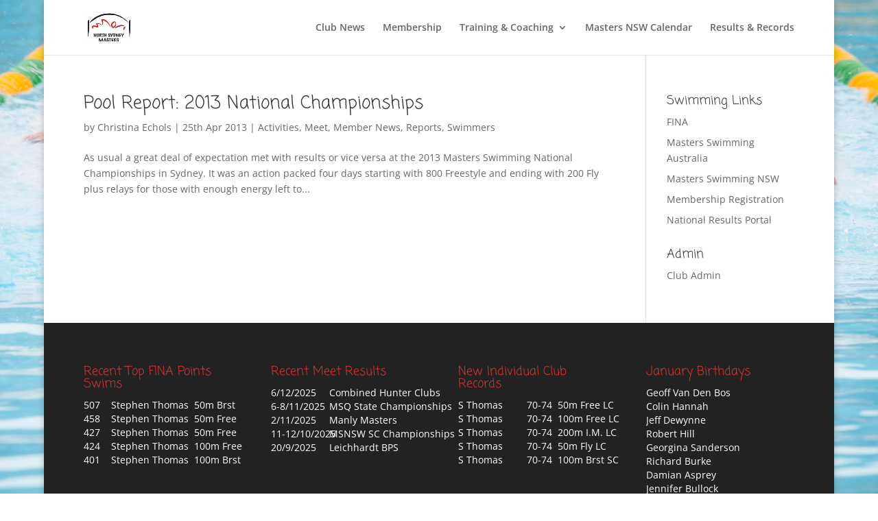

--- FILE ---
content_type: text/css
request_url: https://www.northsydneymasters.org.au/wp-content/plugins/swim-master/css/swim-master.css?ver=1481250419
body_size: 9476
content:
/* This wraps all of the SwimMaster content. This is primarily intended to be
 * used to overwrite styles defined in the enclosing DIV tag. */

/* Adding support for responsive layouts from v2.2 */
@media all {
.sm_online_entry_popup_container { width: 475px;}
#sm_meet_calendar_cards {display: none;}
}
@media screen and (max-width: 767px) {
#sm_meet_calendar_table {display: none;}
#sm_meet_calendar_cards {display: block;}
.sm_online_entry_popup_container { width: 300px;}
.sm_online_entry_popup { margin: 5px;}
.sm_content_entry_validation { width:80%; }
}
@media only screen and (max-width: 479px) {
.sm_content thead th { padding: 5px; }
.sm_content tbody td { padding: 5px; }
}

.sm_content td {
    padding: 1px 0.3em 1px 0.3em;
    border: 0;
    border-bottom: 1px solid #aaaaaa;
    border-left: 1px dotted #dddddd;
    border-right: 1px dotted #dddddd;
}

.sm_content th {
    padding: 1px 0.3em 1px 0.3em;
    border: 0;
    border-bottom: 2px solid black;
}

.sm_content table {
    border-collapse: collapse;
    border-spacing: 0;
}

.sm_content input[type=text], input[type=textarea], .sm_select select {
    width: 100%;
    max-width: 300px;
}

.sm_select_time {
    display: inline-flex;
    padding-right: 15px;
    
}
/* The subtitle used at the top of a page. */
.sm_page_subtitle {
    font-size: 1.2em;
    font-style: italic;
    margin: 0 0 20px 0;
    padding: 1px 4px 1px 4px;
    text-align: center;
}

/* A heading that spans across all of the columns in a table. */
.sm_heading {
    font-size: 1.5em;
    font-weight: bold;
    margin-bottom: 0;
    margin-top: 1.3em;
    text-align: center;
}

/* A subheading that spans across all of the columns in a table. */
.sm_subheading {
    font-size: 1em;
    font-style: italic;
    font-weight: bold;
    margin-bottom: 0;
    margin-top: 2px;
    text-align: center;
}

/* Left aligned table heading and data cells. */
.sm_content .sm_th_event,
.sm_content .sm_th_event_abbrev,
.sm_content .sm_th_meet_name,
.sm_content .sm_th_old_swimmer_name,
.sm_content .sm_th_relay_event,
.sm_content .sm_th_stroke,
.sm_content .sm_th_swimmer_name,
.sm_content .sm_th_swimmer_names {
    font-weight: bold;
    text-align: left;
}
.sm_td_event,
.sm_td_event_abbrev,
.st_td_meet_name,
.st_td_old_swimmer_name,
.sm_td_relay_event,
.st_td_stroke,
.st_td_swimmer_name,
.st_td_swimmer_names {
    text-align: left;
}

/* Center aligned table header and data cells. */
.sm_content .sm_th_age_group,
.sm_content .sm_th_count_club,
.sm_content .sm_th_count_national,
.sm_content .sm_th_count_relays,
.sm_content .sm_th_count_state,
.sm_content .sm_th_count_swimmers,
.sm_content .sm_th_date,
.sm_content .sm_th_fina_points,
.sm_content .sm_th_old_date,
.sm_content .sm_th_place,
.sm_content .sm_th_pool_type {
    font-weight: bold;
    text-align: center;
}
.sm_td_age_group,
.sm_td_count_club,
.sm_td_count_national,
.sm_td_count_relays,
.sm_td_count_state,
.sm_td_count_swimmers,
.sm_td_date,
.sm_td_fina_points,
.sm_td_old_date,
.sm_td_place,
.sm_td_pool_type {
    text-align: center;
}
.sm_content .sm_td_age_group_place {
    border-top-color: #aaaaaa;
    border-top-style: solid;
    border-top-width: 2px;
    text-align: center;
}

/* Right aligned table data cells. */
.sm_content .sm_th_count_swims,
.sm_content .sm_th_distance,
.sm_content .sm_th_old_time,
.sm_content .sm_th_swimmer_times,
.sm_content .sm_th_time {
    font-weight: bold;
    text-align: right;
}
.sm_td_count_swims,
.sm_td_distance,
.sm_td_old_time,
.sm_td_swimmer_times,
.sm_td_time {
    text-align: right;
}
.sm_td_time_small {
    font-size: 0.8em;
    text-align: right;
}

/* The cells containing CR, SR, NR or WR for the record type. */
.sm_td_count_club,
.sm_td_club_record {
    font-style: italic;
    color: orange;
}
.sm_td_count_state,
.sm_td_state_record {
    font-style: italic;
    color: red;
}
.sm_td_count_national,
.sm_td_national_record {
    font-style: italic;
    font-weight: bold;
    color: red;
}
.sm_td_world_record {
    font-style: italic;
    font-weight: bold;
    color: red;
}

/* Navigation bar */
.sm_content .sm_nav_bar_label {
    border-style: solid;
    border-color: #666666;
    background: #666666;
    border-width: 3px;
    color: white;
    font-style: italic;
    text-align: center;
}
.sm_content .sm_nav_bar {
    border-style: ridge;
    border-color: black;
    border-width: 1px;
    padding: 3px 6px;
    font-size: 1.2em;
    text-align: center;    
}
.sm_content .sm_nav_current {
	font-weight: bold;
	font-size: 1.4em;
}

.sm_content .sm_quick_nav {
    padding: 10px;
    text-align: center;
}

/* The statistics display at the bottom of the page. */
.sm_content .sm_stats {
    text-align: right;
    color: #CCCCCC;
}

/* The list of quick links at the top of the meets and swimmers pages. */
.sm_content .sm_quick_links_headline {
    margin-bottom: 0;
    margin-top: 1em;
    text-align: center;
}
.sm_content .sm_quick_links {
    margin-bottom: 0;
    margin-top: 1em;
    text-align: center;
}

/* The navigation bar on the age_records page. */
.sm_content .sm_age_records_nav {
    text-align: center;
    margin-bottom: 0;
    margin-top: 1em;
}

/* The collection of pull-down lists to select an event. */
.sm_event_selector {
    margin-bottom: 1em;
    margin-top: 1em;
}

/* Center all tables. */
.sm_content table {
    margin-left: auto;
    margin-right: auto;
    width: 95%;
}
.sm_content .sm_events_table {
    width: auto;
}

/* Popups */
.sm_close_popup {
    float: right;
}
.sm_popup {
    background-color: white;
    border: 1px solid black;
    visibility: hidden;
    padding: 5px;
    position: absolute;
    cursor:pointer;
}
.sm_editresult_popup {
    width: 325px;
    background-color: white;
    border: 1px solid black;
    visibility: hidden;
    padding: 5px;
    position: absolute;
    cursor:pointer;
}
.sm_editresult_popup input[type=text] {
    max-width: 55px;
}
.sm_editresult_popup select {
    max-width: 100px;
}
.sm_sd3_popup {
    background-color: white;
    border: 1px solid black;
    visibility: hidden;
    padding: 5px;
    position: absolute;
}
.sm_online_entry_popup_container {
    background-color: white;
    border: 1px solid black;
    visibility: hidden;
    padding: 15px;
    position: absolute;
    z-index: 1;
    box-shadow: 2px 2px 1px #888888;
    box-sizing: border-box;
}
.sm_online_entry_popup {
    margin-left: 35px;

}
#sm_online_entry_popup_dob{
    display: flex;
}
#sm_online_entry_popup_dob .swimmer_day select {
    width: 50px;
}

#sm_online_entry_popup_dob .swimmer_month select {
    width: 85px;
}
.sm_link {
    text-decoration:underline;
    cursor:pointer;
}

.sm_online_entry_link {
    text-decoration:underline;
    cursor:pointer;
}

.sm_sd3_download_link {
    text-decoration:underline;
    cursor:pointer;
}
.sm_content_entry_validation {
    background-color: #fa9595;
    padding: 15px;
    margin-bottom:15px;
    width:50%;
}
.sm_entry_validation_headline {
    color: red;
    font-weight:bold;

}
 .sm_entry_validation_message, .delete_result_message {
    color: red;
    font-weight:bold;

}
/* Widgets */

/* All Left side DIVs */
.sm_widget_left_div {
    left:0;
    position:relative;
    height:10px;
    left:0px;
    
}
/* Right side of FINA Points */
.sm_widget_40_left_div {
    left:40px;
    top:-10px;
    position:relative;
    height:10px;   
    max-width: 200px
}
/* Right side of Meet Results */
.sm_widget_85_left_div {
    left:85px;
    top:-10px;
    position:relative;
    height:10px;  
    max-width: 200px
}
/* Right side of Club Records */
.sm_widget_100_left_div {
    left:100px;
    top:-10px;
    position:relative;
    height:10px;   
    max-width: 200px
}
/* Right side of Birthdays */
.sm_widget_130_left_div {
    left:130px;
    top:-10px;
    position:relative;
    height:10px;   
    max-width: 200px 
}

.sm_meet_calendar_card {
  position: relative;
  height: 155px;
  border: solid 1px;
  padding: 5px;
  margin-bottom: 10px;
  box-shadow: 2px 2px 1px #888888;
}
.sm_card_date {
    padding: 1px;
    position: relative;
}
.sm_card_meet_name{
    padding: 1px;
    position: relative;
}
.sm_card_meet_venue_name {
    padding: 1px;
    position: relative;
}
.sm_card_meet_pool_type {
    padding: 1px;
    position: relative;
}
.sm_card_meet_enter_link {
    padding: 1px;
    position: relative;
    font-weight: bold;
    width: 75px;
}
.sm_card_meet_closing_date {
    padding: 1px;
    position: relative;
    top: -25px;
    left: 60px;
    width: 150px;
    height: 25px;
}
.sm_card_meet_info_url {
    padding: 1px;
    position: relative;
    top: -50px;
    text-align: right;
    right: -225px;
    width: 20px;
}
/* The div elements in the new responsive layout forms. */
  .sm_form_field select, input {
	width: auto;
 }
   .sm_form_field input[type=checkbox] {
	margin-top: -4px;
 }
 .sm_form_field {
	max-width: 450px;
 }
#sm_admin_relay_result_tbl {
	width: auto;
	margin: 10px;
}

#sm_admin_results_row {
	position: relative;
	display: flex;
	flex-flow: row wrap;
}


--- FILE ---
content_type: application/javascript
request_url: https://www.northsydneymasters.org.au/wp-content/plugins/swim-master/js/swim-master.js?ver=1481250419
body_size: 4125
content:

function showOnlineEntryPopup(event, meet_id) {

    node = document.getElementById('sm_online_entry_popup_container');
    sm_content_node = document.getElementById('sm_content');

    document.getElementById('online_entry_meet_id').value = meet_id;
    node.style.visibility = 'visible';
    
    var w = window.innerWidth || document.documentElement.clientWidth || document.body.clientWidth;
    
    var yOffset = node.offsetParent.offsetTop;
    var xPosition = event.pageX;
    var yPosition = event.pageY;
    
    // Only adjust the width if the width is big enough
    if ( w > 767) {
        node.style.left = (xPosition-455) + 'px';
        node.style.width = '475px';
    } else {
        // node.style.left = (xPosition) + 'px';
        node.style.left = sm_content_node.offsetLeft + 'px';
        // set the popup width to the sm_content area width
        node.style.width = sm_content_node.offsetWidth + 'px';
    }
    node.style.top = (yPosition-yOffset)  + 'px';    
}

function hideOnlineEntryPopup() {
    node = document.getElementById('sm_online_entry_popup_container');
    node.style.visibility = 'hidden';
}

function clearResultMessage(result_id) {
    if (document.getElementById('success_'+result_id) != null) {
        node = document.getElementById('success_'+result_id).innerHTML = "";
    }
    if (document.getElementById('error_'+result_id) != null) {
        node = document.getElementById('error_'+result_id).innerHTML = "";
    }
}

function clearResult() {

    result_ids = new Array("success_upload_results",
        "success_upload_world_records",
        "error_upload_results",
        "error_upload_world_records",
        "success_scan_personal_bests",
        "error_scan_personal_bests",
        "success_clear_personal_bests",
        "error_clear_personal_bests",
        "success_delete_results",
        "success_delete_world_records",
        "error_delete_results",
        "error_delete_world_records",
        "success_upload_meetevents",
        "error_upload_meetevents",
        "success_upload_swimmers",
        "error_upload_swimmers",
        "success_add_meet",
        "error_add_meet",
        "success_add_swimmer",
        "error_add_swimmer",
        "success_delete_swimmer",
        "error_delete_swimmer",
        "success_add_indiv_swim",
        "error_add_indiv_swim",
        "success_add_relay_swim",
        "error_add_relay_swim",
        'success_add_meet_entry',
        'error_add_meet_entry',
        'success_delete_meet_entry',
        'error_delete_meet_entry',
        'success_add_meet_event',
        'error_add_meet_event',
        'success_delete_meet_event',
        'error_delete_meet_event',
        'success_online_entry',
        'error_online_entry',
        'success_delete_online_entry',
        'error_delete_online_entry')

    for (i = 0; i < result_ids.length; i++) {
        if (document.getElementById(result_ids[i]) != null) {
            node = document.getElementById(result_ids[i]).innerHTML = "";
        }        
    }
}

function selectTime(swim, form_name) {
    
    swim_event_id_no  = 'swim_event_id_' + swim;
    meet_event_id = form_name.elements[swim_event_id_no].value;

    if (meet_event_id == '') {
        time_full = "00:00";
    } else {
        input_id = "sm_event_id-" + meet_event_id;

        time_full = form_name.elements[input_id].value;
    }
    time_mins = time_full.substring(0, 2);
    time_secs = time_full.substring(3);

    formElementMins = "swim_mins_" + swim
    formElementSecs = "swim_secs_" + swim

    form_name.elements[formElementMins].selectedIndex = ((time_mins) * 1) + 1
    form_name.elements[formElementSecs].selectedIndex = ((time_secs) * 1) + 1


}

function disableSubmit()
{
    document.getElementById("submitBttn").disabled=true;
}

jQuery(document).ready(function($) {
    $(".datepicker").datepicker({
        dateFormat: 'yy-mm-dd',
        changeMonth: true,
        changeYear: true,
        yearRange: "c-100:c+5"
    });

});


--- FILE ---
content_type: application/javascript
request_url: http://www.northsydneymasters.org.au/wp-content/themes/DiviChildTheme/js/tl_custom.js?ver=6.4.7
body_size: 141
content:
jQuery(document).ready(function($) {
    //  Remove handler set by themes/Divi/js/custom.js
    $( 'a[href*=#]:not([href=#])' ).off();
});